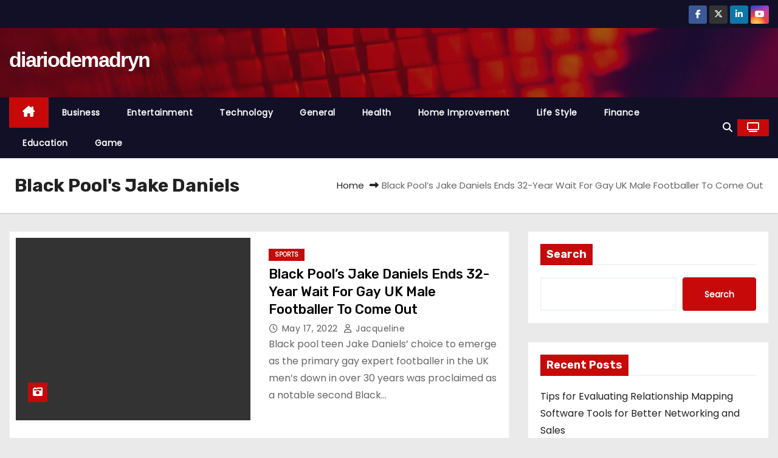

--- FILE ---
content_type: text/html; charset=UTF-8
request_url: https://diariodemadryn.com/tag/black-pools-jake-daniels/
body_size: 13314
content:
<!DOCTYPE html>
<html lang="en-US">
<head>
<meta charset="UTF-8">
<meta name="viewport" content="width=device-width, initial-scale=1">
<link rel="profile" href="http://gmpg.org/xfn/11">
<title>Black Pool&#039;s Jake Daniels &#8211; diariodemadryn</title>
<meta name='robots' content='max-image-preview:large' />
<link rel='dns-prefetch' href='//fonts.googleapis.com' />
<link rel="alternate" type="application/rss+xml" title="diariodemadryn &raquo; Feed" href="https://diariodemadryn.com/feed/" />
<link rel="alternate" type="application/rss+xml" title="diariodemadryn &raquo; Black Pool&#039;s Jake Daniels Tag Feed" href="https://diariodemadryn.com/tag/black-pools-jake-daniels/feed/" />
<script type="text/javascript">
/* <![CDATA[ */
window._wpemojiSettings = {"baseUrl":"https:\/\/s.w.org\/images\/core\/emoji\/15.0.3\/72x72\/","ext":".png","svgUrl":"https:\/\/s.w.org\/images\/core\/emoji\/15.0.3\/svg\/","svgExt":".svg","source":{"concatemoji":"https:\/\/diariodemadryn.com\/wp-includes\/js\/wp-emoji-release.min.js?ver=6.6.4"}};
/*! This file is auto-generated */
!function(i,n){var o,s,e;function c(e){try{var t={supportTests:e,timestamp:(new Date).valueOf()};sessionStorage.setItem(o,JSON.stringify(t))}catch(e){}}function p(e,t,n){e.clearRect(0,0,e.canvas.width,e.canvas.height),e.fillText(t,0,0);var t=new Uint32Array(e.getImageData(0,0,e.canvas.width,e.canvas.height).data),r=(e.clearRect(0,0,e.canvas.width,e.canvas.height),e.fillText(n,0,0),new Uint32Array(e.getImageData(0,0,e.canvas.width,e.canvas.height).data));return t.every(function(e,t){return e===r[t]})}function u(e,t,n){switch(t){case"flag":return n(e,"\ud83c\udff3\ufe0f\u200d\u26a7\ufe0f","\ud83c\udff3\ufe0f\u200b\u26a7\ufe0f")?!1:!n(e,"\ud83c\uddfa\ud83c\uddf3","\ud83c\uddfa\u200b\ud83c\uddf3")&&!n(e,"\ud83c\udff4\udb40\udc67\udb40\udc62\udb40\udc65\udb40\udc6e\udb40\udc67\udb40\udc7f","\ud83c\udff4\u200b\udb40\udc67\u200b\udb40\udc62\u200b\udb40\udc65\u200b\udb40\udc6e\u200b\udb40\udc67\u200b\udb40\udc7f");case"emoji":return!n(e,"\ud83d\udc26\u200d\u2b1b","\ud83d\udc26\u200b\u2b1b")}return!1}function f(e,t,n){var r="undefined"!=typeof WorkerGlobalScope&&self instanceof WorkerGlobalScope?new OffscreenCanvas(300,150):i.createElement("canvas"),a=r.getContext("2d",{willReadFrequently:!0}),o=(a.textBaseline="top",a.font="600 32px Arial",{});return e.forEach(function(e){o[e]=t(a,e,n)}),o}function t(e){var t=i.createElement("script");t.src=e,t.defer=!0,i.head.appendChild(t)}"undefined"!=typeof Promise&&(o="wpEmojiSettingsSupports",s=["flag","emoji"],n.supports={everything:!0,everythingExceptFlag:!0},e=new Promise(function(e){i.addEventListener("DOMContentLoaded",e,{once:!0})}),new Promise(function(t){var n=function(){try{var e=JSON.parse(sessionStorage.getItem(o));if("object"==typeof e&&"number"==typeof e.timestamp&&(new Date).valueOf()<e.timestamp+604800&&"object"==typeof e.supportTests)return e.supportTests}catch(e){}return null}();if(!n){if("undefined"!=typeof Worker&&"undefined"!=typeof OffscreenCanvas&&"undefined"!=typeof URL&&URL.createObjectURL&&"undefined"!=typeof Blob)try{var e="postMessage("+f.toString()+"("+[JSON.stringify(s),u.toString(),p.toString()].join(",")+"));",r=new Blob([e],{type:"text/javascript"}),a=new Worker(URL.createObjectURL(r),{name:"wpTestEmojiSupports"});return void(a.onmessage=function(e){c(n=e.data),a.terminate(),t(n)})}catch(e){}c(n=f(s,u,p))}t(n)}).then(function(e){for(var t in e)n.supports[t]=e[t],n.supports.everything=n.supports.everything&&n.supports[t],"flag"!==t&&(n.supports.everythingExceptFlag=n.supports.everythingExceptFlag&&n.supports[t]);n.supports.everythingExceptFlag=n.supports.everythingExceptFlag&&!n.supports.flag,n.DOMReady=!1,n.readyCallback=function(){n.DOMReady=!0}}).then(function(){return e}).then(function(){var e;n.supports.everything||(n.readyCallback(),(e=n.source||{}).concatemoji?t(e.concatemoji):e.wpemoji&&e.twemoji&&(t(e.twemoji),t(e.wpemoji)))}))}((window,document),window._wpemojiSettings);
/* ]]> */
</script>

<style id='wp-emoji-styles-inline-css' type='text/css'>

	img.wp-smiley, img.emoji {
		display: inline !important;
		border: none !important;
		box-shadow: none !important;
		height: 1em !important;
		width: 1em !important;
		margin: 0 0.07em !important;
		vertical-align: -0.1em !important;
		background: none !important;
		padding: 0 !important;
	}
</style>
<link rel='stylesheet' id='wp-block-library-css' href='https://diariodemadryn.com/wp-includes/css/dist/block-library/style.min.css?ver=6.6.4' type='text/css' media='all' />
<style id='classic-theme-styles-inline-css' type='text/css'>
/*! This file is auto-generated */
.wp-block-button__link{color:#fff;background-color:#32373c;border-radius:9999px;box-shadow:none;text-decoration:none;padding:calc(.667em + 2px) calc(1.333em + 2px);font-size:1.125em}.wp-block-file__button{background:#32373c;color:#fff;text-decoration:none}
</style>
<style id='global-styles-inline-css' type='text/css'>
:root{--wp--preset--aspect-ratio--square: 1;--wp--preset--aspect-ratio--4-3: 4/3;--wp--preset--aspect-ratio--3-4: 3/4;--wp--preset--aspect-ratio--3-2: 3/2;--wp--preset--aspect-ratio--2-3: 2/3;--wp--preset--aspect-ratio--16-9: 16/9;--wp--preset--aspect-ratio--9-16: 9/16;--wp--preset--color--black: #000000;--wp--preset--color--cyan-bluish-gray: #abb8c3;--wp--preset--color--white: #ffffff;--wp--preset--color--pale-pink: #f78da7;--wp--preset--color--vivid-red: #cf2e2e;--wp--preset--color--luminous-vivid-orange: #ff6900;--wp--preset--color--luminous-vivid-amber: #fcb900;--wp--preset--color--light-green-cyan: #7bdcb5;--wp--preset--color--vivid-green-cyan: #00d084;--wp--preset--color--pale-cyan-blue: #8ed1fc;--wp--preset--color--vivid-cyan-blue: #0693e3;--wp--preset--color--vivid-purple: #9b51e0;--wp--preset--gradient--vivid-cyan-blue-to-vivid-purple: linear-gradient(135deg,rgba(6,147,227,1) 0%,rgb(155,81,224) 100%);--wp--preset--gradient--light-green-cyan-to-vivid-green-cyan: linear-gradient(135deg,rgb(122,220,180) 0%,rgb(0,208,130) 100%);--wp--preset--gradient--luminous-vivid-amber-to-luminous-vivid-orange: linear-gradient(135deg,rgba(252,185,0,1) 0%,rgba(255,105,0,1) 100%);--wp--preset--gradient--luminous-vivid-orange-to-vivid-red: linear-gradient(135deg,rgba(255,105,0,1) 0%,rgb(207,46,46) 100%);--wp--preset--gradient--very-light-gray-to-cyan-bluish-gray: linear-gradient(135deg,rgb(238,238,238) 0%,rgb(169,184,195) 100%);--wp--preset--gradient--cool-to-warm-spectrum: linear-gradient(135deg,rgb(74,234,220) 0%,rgb(151,120,209) 20%,rgb(207,42,186) 40%,rgb(238,44,130) 60%,rgb(251,105,98) 80%,rgb(254,248,76) 100%);--wp--preset--gradient--blush-light-purple: linear-gradient(135deg,rgb(255,206,236) 0%,rgb(152,150,240) 100%);--wp--preset--gradient--blush-bordeaux: linear-gradient(135deg,rgb(254,205,165) 0%,rgb(254,45,45) 50%,rgb(107,0,62) 100%);--wp--preset--gradient--luminous-dusk: linear-gradient(135deg,rgb(255,203,112) 0%,rgb(199,81,192) 50%,rgb(65,88,208) 100%);--wp--preset--gradient--pale-ocean: linear-gradient(135deg,rgb(255,245,203) 0%,rgb(182,227,212) 50%,rgb(51,167,181) 100%);--wp--preset--gradient--electric-grass: linear-gradient(135deg,rgb(202,248,128) 0%,rgb(113,206,126) 100%);--wp--preset--gradient--midnight: linear-gradient(135deg,rgb(2,3,129) 0%,rgb(40,116,252) 100%);--wp--preset--font-size--small: 13px;--wp--preset--font-size--medium: 20px;--wp--preset--font-size--large: 36px;--wp--preset--font-size--x-large: 42px;--wp--preset--spacing--20: 0.44rem;--wp--preset--spacing--30: 0.67rem;--wp--preset--spacing--40: 1rem;--wp--preset--spacing--50: 1.5rem;--wp--preset--spacing--60: 2.25rem;--wp--preset--spacing--70: 3.38rem;--wp--preset--spacing--80: 5.06rem;--wp--preset--shadow--natural: 6px 6px 9px rgba(0, 0, 0, 0.2);--wp--preset--shadow--deep: 12px 12px 50px rgba(0, 0, 0, 0.4);--wp--preset--shadow--sharp: 6px 6px 0px rgba(0, 0, 0, 0.2);--wp--preset--shadow--outlined: 6px 6px 0px -3px rgba(255, 255, 255, 1), 6px 6px rgba(0, 0, 0, 1);--wp--preset--shadow--crisp: 6px 6px 0px rgba(0, 0, 0, 1);}:where(.is-layout-flex){gap: 0.5em;}:where(.is-layout-grid){gap: 0.5em;}body .is-layout-flex{display: flex;}.is-layout-flex{flex-wrap: wrap;align-items: center;}.is-layout-flex > :is(*, div){margin: 0;}body .is-layout-grid{display: grid;}.is-layout-grid > :is(*, div){margin: 0;}:where(.wp-block-columns.is-layout-flex){gap: 2em;}:where(.wp-block-columns.is-layout-grid){gap: 2em;}:where(.wp-block-post-template.is-layout-flex){gap: 1.25em;}:where(.wp-block-post-template.is-layout-grid){gap: 1.25em;}.has-black-color{color: var(--wp--preset--color--black) !important;}.has-cyan-bluish-gray-color{color: var(--wp--preset--color--cyan-bluish-gray) !important;}.has-white-color{color: var(--wp--preset--color--white) !important;}.has-pale-pink-color{color: var(--wp--preset--color--pale-pink) !important;}.has-vivid-red-color{color: var(--wp--preset--color--vivid-red) !important;}.has-luminous-vivid-orange-color{color: var(--wp--preset--color--luminous-vivid-orange) !important;}.has-luminous-vivid-amber-color{color: var(--wp--preset--color--luminous-vivid-amber) !important;}.has-light-green-cyan-color{color: var(--wp--preset--color--light-green-cyan) !important;}.has-vivid-green-cyan-color{color: var(--wp--preset--color--vivid-green-cyan) !important;}.has-pale-cyan-blue-color{color: var(--wp--preset--color--pale-cyan-blue) !important;}.has-vivid-cyan-blue-color{color: var(--wp--preset--color--vivid-cyan-blue) !important;}.has-vivid-purple-color{color: var(--wp--preset--color--vivid-purple) !important;}.has-black-background-color{background-color: var(--wp--preset--color--black) !important;}.has-cyan-bluish-gray-background-color{background-color: var(--wp--preset--color--cyan-bluish-gray) !important;}.has-white-background-color{background-color: var(--wp--preset--color--white) !important;}.has-pale-pink-background-color{background-color: var(--wp--preset--color--pale-pink) !important;}.has-vivid-red-background-color{background-color: var(--wp--preset--color--vivid-red) !important;}.has-luminous-vivid-orange-background-color{background-color: var(--wp--preset--color--luminous-vivid-orange) !important;}.has-luminous-vivid-amber-background-color{background-color: var(--wp--preset--color--luminous-vivid-amber) !important;}.has-light-green-cyan-background-color{background-color: var(--wp--preset--color--light-green-cyan) !important;}.has-vivid-green-cyan-background-color{background-color: var(--wp--preset--color--vivid-green-cyan) !important;}.has-pale-cyan-blue-background-color{background-color: var(--wp--preset--color--pale-cyan-blue) !important;}.has-vivid-cyan-blue-background-color{background-color: var(--wp--preset--color--vivid-cyan-blue) !important;}.has-vivid-purple-background-color{background-color: var(--wp--preset--color--vivid-purple) !important;}.has-black-border-color{border-color: var(--wp--preset--color--black) !important;}.has-cyan-bluish-gray-border-color{border-color: var(--wp--preset--color--cyan-bluish-gray) !important;}.has-white-border-color{border-color: var(--wp--preset--color--white) !important;}.has-pale-pink-border-color{border-color: var(--wp--preset--color--pale-pink) !important;}.has-vivid-red-border-color{border-color: var(--wp--preset--color--vivid-red) !important;}.has-luminous-vivid-orange-border-color{border-color: var(--wp--preset--color--luminous-vivid-orange) !important;}.has-luminous-vivid-amber-border-color{border-color: var(--wp--preset--color--luminous-vivid-amber) !important;}.has-light-green-cyan-border-color{border-color: var(--wp--preset--color--light-green-cyan) !important;}.has-vivid-green-cyan-border-color{border-color: var(--wp--preset--color--vivid-green-cyan) !important;}.has-pale-cyan-blue-border-color{border-color: var(--wp--preset--color--pale-cyan-blue) !important;}.has-vivid-cyan-blue-border-color{border-color: var(--wp--preset--color--vivid-cyan-blue) !important;}.has-vivid-purple-border-color{border-color: var(--wp--preset--color--vivid-purple) !important;}.has-vivid-cyan-blue-to-vivid-purple-gradient-background{background: var(--wp--preset--gradient--vivid-cyan-blue-to-vivid-purple) !important;}.has-light-green-cyan-to-vivid-green-cyan-gradient-background{background: var(--wp--preset--gradient--light-green-cyan-to-vivid-green-cyan) !important;}.has-luminous-vivid-amber-to-luminous-vivid-orange-gradient-background{background: var(--wp--preset--gradient--luminous-vivid-amber-to-luminous-vivid-orange) !important;}.has-luminous-vivid-orange-to-vivid-red-gradient-background{background: var(--wp--preset--gradient--luminous-vivid-orange-to-vivid-red) !important;}.has-very-light-gray-to-cyan-bluish-gray-gradient-background{background: var(--wp--preset--gradient--very-light-gray-to-cyan-bluish-gray) !important;}.has-cool-to-warm-spectrum-gradient-background{background: var(--wp--preset--gradient--cool-to-warm-spectrum) !important;}.has-blush-light-purple-gradient-background{background: var(--wp--preset--gradient--blush-light-purple) !important;}.has-blush-bordeaux-gradient-background{background: var(--wp--preset--gradient--blush-bordeaux) !important;}.has-luminous-dusk-gradient-background{background: var(--wp--preset--gradient--luminous-dusk) !important;}.has-pale-ocean-gradient-background{background: var(--wp--preset--gradient--pale-ocean) !important;}.has-electric-grass-gradient-background{background: var(--wp--preset--gradient--electric-grass) !important;}.has-midnight-gradient-background{background: var(--wp--preset--gradient--midnight) !important;}.has-small-font-size{font-size: var(--wp--preset--font-size--small) !important;}.has-medium-font-size{font-size: var(--wp--preset--font-size--medium) !important;}.has-large-font-size{font-size: var(--wp--preset--font-size--large) !important;}.has-x-large-font-size{font-size: var(--wp--preset--font-size--x-large) !important;}
:where(.wp-block-post-template.is-layout-flex){gap: 1.25em;}:where(.wp-block-post-template.is-layout-grid){gap: 1.25em;}
:where(.wp-block-columns.is-layout-flex){gap: 2em;}:where(.wp-block-columns.is-layout-grid){gap: 2em;}
:root :where(.wp-block-pullquote){font-size: 1.5em;line-height: 1.6;}
</style>
<link rel='stylesheet' id='newses-fonts-css' href='//fonts.googleapis.com/css?family=Rubik%3A400%2C500%2C700%7CPoppins%3A400%26display%3Dswap&#038;subset=latin%2Clatin-ext' type='text/css' media='all' />
<link rel='stylesheet' id='bootstrap-css' href='https://diariodemadryn.com/wp-content/themes/newses/css/bootstrap.css?ver=6.6.4' type='text/css' media='all' />
<link rel='stylesheet' id='newses-style-css' href='https://diariodemadryn.com/wp-content/themes/newses/style.css?ver=6.6.4' type='text/css' media='all' />
<link rel='stylesheet' id='newses-default-css' href='https://diariodemadryn.com/wp-content/themes/newses/css/colors/default.css?ver=6.6.4' type='text/css' media='all' />
<link rel='stylesheet' id='all-font-awesome-css' href='https://diariodemadryn.com/wp-content/themes/newses/css/font-awesome.css?ver=6.6.4' type='text/css' media='all' />
<link rel='stylesheet' id='smartmenus-css' href='https://diariodemadryn.com/wp-content/themes/newses/css/jquery.smartmenus.bootstrap.css?ver=6.6.4' type='text/css' media='all' />
<link rel='stylesheet' id='newses-swiper.min-css' href='https://diariodemadryn.com/wp-content/themes/newses/css/swiper.min.css?ver=6.6.4' type='text/css' media='all' />
<script type="text/javascript" src="https://diariodemadryn.com/wp-includes/js/jquery/jquery.min.js?ver=3.7.1" id="jquery-core-js"></script>
<script type="text/javascript" src="https://diariodemadryn.com/wp-includes/js/jquery/jquery-migrate.min.js?ver=3.4.1" id="jquery-migrate-js"></script>
<script type="text/javascript" src="https://diariodemadryn.com/wp-content/themes/newses/js/navigation.js?ver=6.6.4" id="newses-navigation-js"></script>
<script type="text/javascript" src="https://diariodemadryn.com/wp-content/themes/newses/js/bootstrap.js?ver=6.6.4" id="bootstrap-js"></script>
<script type="text/javascript" src="https://diariodemadryn.com/wp-content/themes/newses/js/jquery.marquee.js?ver=6.6.4" id="newses-marquee-js-js"></script>
<script type="text/javascript" src="https://diariodemadryn.com/wp-content/themes/newses/js/swiper.min.js?ver=6.6.4" id="newses-swiper.min.js-js"></script>
<script type="text/javascript" src="https://diariodemadryn.com/wp-content/themes/newses/js/jquery.smartmenus.js?ver=6.6.4" id="smartmenus-js-js"></script>
<script type="text/javascript" src="https://diariodemadryn.com/wp-content/themes/newses/js/bootstrap-smartmenus.js?ver=6.6.4" id="bootstrap-smartmenus-js-js"></script>
<link rel="https://api.w.org/" href="https://diariodemadryn.com/wp-json/" /><link rel="alternate" title="JSON" type="application/json" href="https://diariodemadryn.com/wp-json/wp/v2/tags/736" /><link rel="EditURI" type="application/rsd+xml" title="RSD" href="https://diariodemadryn.com/xmlrpc.php?rsd" />
<meta name="generator" content="WordPress 6.6.4" />
        <style type="text/css">
            

            body .mg-headwidget .site-branding-text a,
            .site-header .site-branding .site-title a:visited,
            .site-header .site-branding .site-title a:hover,
            body .mg-headwidget .site-branding-text .site-description {
                color: #fff;
            }
            
            .site-branding-text .site-title a {
                font-size: px;
            }

            @media only screen and (max-width: 640px) {
                .site-branding-text .site-title a {
                    font-size: 40px;

                }
            }

            @media only screen and (max-width: 375px) {
                .site-branding-text .site-title a {
                    font-size: 32px;

                }
            }

            
            


        </style>
        	<meta name="google-site-verification" content="9VStIbVJQ-NUsytdpMVlSQinJZvjZLSt3IMsWR39uns" />
</head>
<body class="archive tag tag-black-pools-jake-daniels tag-736 wp-embed-responsive wide" >
<div id="page" class="site">
<a class="skip-link screen-reader-text" href="#content">
Skip to content</a>
    <!--wrapper-->
    <div class="wrapper" id="custom-background-css">
        <header class="mg-headwidget">
            <!--==================== TOP BAR ====================-->
            <div class="mg-head-detail d-none d-md-block">
    <div class="container">
        <div class="row align-items-center">
            <div class="col-md-6 col-xs-12 col-sm-6">
                <ul class="info-left">
                                    </ul>
            </div>
            <div class="col-md-6 col-xs-12">
                <ul class="mg-social info-right">
                            <li>
                <a  target="_blank" href="https://www.facebook.com/">
                    <span class="icon-soci facebook"><i class="fa-brands fa-facebook-f"></i></span>
                </a>
            </li>
                    <li>
                <a target="_blank" href="https://twitter.com/">
                    <span class="icon-soci x-twitter"><i class="fa-brands fa-x-twitter"></i></span>
                </a>
            </li>
                    <li>
                <a target="_blank"  href="https://www.linkedin.com/in/gaurav--chauhan/">
                    <span class="icon-soci linkedin"><i class="fa-brands fa-linkedin-in"></i></span>
                </a>
            </li>
                    <li>
                <a target="_blank"  href="https://www.instagram.com/">
                    <span class="icon-soci instagram"><i class="fa-brands fa-youtube"></i></span>
                </a>
            </li>
                        </ul>
            </div>
        </div>
    </div>
</div>
            <div class="clearfix"></div>
                        <div class="mg-nav-widget-area-back" style='background-image: url("https://diariodemadryn.com/wp-content/themes/newses/images/head-back.jpg" );'>
                        <div class="overlay">
              <div class="inner"  style="background-color:rgba(18,16,38,0.4);" >
                <div class="container">
                    <div class="mg-nav-widget-area">
                        <div class="row align-items-center  ">
                            <div class="col-md-4 text-center-xs ">
                                <div class="site-logo">
                                                                    </div>
                                <div class="site-branding-text ">
                                                                        <p class="site-title"> <a href="https://diariodemadryn.com/" rel="home">diariodemadryn</a></p>
                                                                        <p class="site-description"></p>
                                </div>   
                            </div>
                           
            <div class="col-md-8 text-center-xs">
                                <!--== Top Tags ==-->
                  <div class="mg-tpt-tag-area">
                                 
                  </div>
                <!-- Trending line END -->
                  
            </div>
                                </div>
                    </div>
                </div>
                </div>
              </div>
          </div>
            <div class="mg-menu-full">
                <nav class="navbar navbar-expand-lg navbar-wp">
                    <div class="container">
                        <!-- Right nav -->
                    <div class="m-header align-items-center">
                        <a class="mobilehomebtn" href="https://diariodemadryn.com"><span class="fa-solid fa-house-chimney"></span></a>
                        <!-- navbar-toggle -->
                        <button class="navbar-toggler collapsed ml-auto" type="button" data-toggle="collapse" data-target="#navbar-wp" aria-controls="navbarSupportedContent" aria-expanded="false" aria-label="Toggle navigation">
                          <!-- <span class="my-1 mx-2 close"></span>
                          <span class="navbar-toggler-icon"></span> -->
                          <div class="burger">
                            <span class="burger-line"></span>
                            <span class="burger-line"></span>
                            <span class="burger-line"></span>
                          </div>
                        </button>
                        <!-- /navbar-toggle -->
                                    <div class="dropdown show mg-search-box">
                <a class="dropdown-toggle msearch ml-auto" href="#" role="button" id="dropdownMenuLink" data-toggle="dropdown" aria-haspopup="true" aria-expanded="false">
                    <i class="fa-solid fa-magnifying-glass"></i>
                </a>
                <div class="dropdown-menu searchinner" aria-labelledby="dropdownMenuLink">
                    <form role="search" method="get" id="searchform" action="https://diariodemadryn.com/">
  <div class="input-group">
    <input type="search" class="form-control" placeholder="Search" value="" name="s" />
    <span class="input-group-btn btn-default">
    <button type="submit" class="btn"> <i class="fa-solid fa-magnifying-glass"></i> </button>
    </span> </div>
</form>                </div>
            </div>
                  <a href="#" target="_blank" class="btn-theme px-3 ml-2">
            <i class="fa-solid fa-tv"></i>
        </a>
                            </div>
                    <!-- /Right nav -->
                    <!-- Navigation -->
                    <div class="collapse navbar-collapse" id="navbar-wp"> 
                      <ul id="menu-menu-1" class="nav navbar-nav mr-auto"><li class="active home"><a class="nav-link homebtn" title="Home" href="https://diariodemadryn.com"><span class='fa-solid fa-house-chimney'></span></a></li><li id="menu-item-2468" class="menu-item menu-item-type-taxonomy menu-item-object-category menu-item-2468"><a class="nav-link" title="Business" href="https://diariodemadryn.com/category/business/">Business</a></li>
<li id="menu-item-2469" class="menu-item menu-item-type-taxonomy menu-item-object-category menu-item-2469"><a class="nav-link" title="Entertainment" href="https://diariodemadryn.com/category/entertainment/">Entertainment</a></li>
<li id="menu-item-2470" class="menu-item menu-item-type-taxonomy menu-item-object-category menu-item-2470"><a class="nav-link" title="Technology" href="https://diariodemadryn.com/category/technology/">Technology</a></li>
<li id="menu-item-2471" class="menu-item menu-item-type-taxonomy menu-item-object-category menu-item-2471"><a class="nav-link" title="General" href="https://diariodemadryn.com/category/general/">General</a></li>
<li id="menu-item-2472" class="menu-item menu-item-type-taxonomy menu-item-object-category menu-item-2472"><a class="nav-link" title="Health" href="https://diariodemadryn.com/category/health/">Health</a></li>
<li id="menu-item-2473" class="menu-item menu-item-type-taxonomy menu-item-object-category menu-item-2473"><a class="nav-link" title="Home Improvement" href="https://diariodemadryn.com/category/home-improvement/">Home Improvement</a></li>
<li id="menu-item-2474" class="menu-item menu-item-type-taxonomy menu-item-object-category menu-item-2474"><a class="nav-link" title="Life Style" href="https://diariodemadryn.com/category/lifestyle/">Life Style</a></li>
<li id="menu-item-2475" class="menu-item menu-item-type-taxonomy menu-item-object-category menu-item-2475"><a class="nav-link" title="Finance" href="https://diariodemadryn.com/category/finance/">Finance</a></li>
<li id="menu-item-2476" class="menu-item menu-item-type-taxonomy menu-item-object-category menu-item-2476"><a class="nav-link" title="Education" href="https://diariodemadryn.com/category/education/">Education</a></li>
<li id="menu-item-2477" class="menu-item menu-item-type-taxonomy menu-item-object-category menu-item-2477"><a class="nav-link" title="Game" href="https://diariodemadryn.com/category/game/">Game</a></li>
</ul>                    </div>   
                    <!--/ Navigation -->
                    <!-- Right nav -->
                    <div class="desk-header pl-3 ml-auto my-2 my-lg-0 position-relative align-items-center">
                                  <div class="dropdown show mg-search-box">
                <a class="dropdown-toggle msearch ml-auto" href="#" role="button" id="dropdownMenuLink" data-toggle="dropdown" aria-haspopup="true" aria-expanded="false">
                    <i class="fa-solid fa-magnifying-glass"></i>
                </a>
                <div class="dropdown-menu searchinner" aria-labelledby="dropdownMenuLink">
                    <form role="search" method="get" id="searchform" action="https://diariodemadryn.com/">
  <div class="input-group">
    <input type="search" class="form-control" placeholder="Search" value="" name="s" />
    <span class="input-group-btn btn-default">
    <button type="submit" class="btn"> <i class="fa-solid fa-magnifying-glass"></i> </button>
    </span> </div>
</form>                </div>
            </div>
                  <a href="#" target="_blank" class="btn-theme px-3 ml-2">
            <i class="fa-solid fa-tv"></i>
        </a>
                            </div>
                    <!-- /Right nav --> 
                  </div>
                </nav>
            </div>
        </header>
        <div class="clearfix"></div>
        <!--== /Top Tags ==-->
                        <!--== Home Slider ==-->
                <!--==/ Home Slider ==-->
        <!--==================== Newses breadcrumb section ====================-->
<div class="clearfix"></div>
 <div class="mg-breadcrumb-section">
    <!--overlay--> 
    <div class="overlay">
      <!--container--> 
      <div class="container">
        <!--row--> 
        <div class="row align-items-center justify-content-between px-4">
          <!--col-md-12--> 
            <!--mg-breadcrumb-title-->
          <div class="mg-breadcrumb-title">
            <h1>Black Pool&#039;s Jake Daniels</h1>          </div>
            <!--/mg-breadcrumb-title--> 
            <!--mg-page-breadcrumb--> 
            <ul class="mg-page-breadcrumb">
              <li><a href="https://diariodemadryn.com">Home</a></li>
              <li class="active">Black Pool&#8217;s Jake Daniels Ends 32-Year Wait For Gay UK Male Footballer To Come Out</li>
            </ul>
            <!--/mg-page-breadcrumb-->
        </div>
        <!--/row--> 
      </div>
      <!--/container--> 
    </div>
    <!--/overlay--> 
  </div>
<div class="clearfix"></div>

<!--container-->
<div id="content" class="container archive-class">
    <!--row-->
    <div class="row">
                            <div class="col-md-8">
                <div id="post-2118" class="post-2118 post type-post status-publish format-standard hentry category-sports tag-black-pools-jake-daniels tag-uk-male-footballer">
    <!-- mg-posts-sec mg-posts-modul-6 -->
    <div class="mg-posts-sec mg-posts-modul-6  wd-back">
        <!-- mg-posts-sec-inner -->
        <div class="mg-posts-sec-inner row">
                        <div class="d-md-flex mg-posts-sec-post mb-4 w-100">
                <div class="col-12 col-md-6">
                                        <div class="mg-blog-thumb back-img md" style="background-image: url('');">
                        <span class="post-form"><i class="fa-solid fa-camera-retro"></i></span>                        <a href="https://diariodemadryn.com/black-pools-jake-daniels-ends-32-year-wait-for-gay-uk-male-footballer-to-come-out/" class="link-div"></a>
                    </div> 
                </div>
                <div class="mg-sec-top-post col">
                    <div class="mg-blog-category"><a class="newses-categories category-color-1" href="https://diariodemadryn.com/category/sports/"> 
                                 Sports
                             </a></div> 
                    <h4 class="title"><a href="https://diariodemadryn.com/black-pools-jake-daniels-ends-32-year-wait-for-gay-uk-male-footballer-to-come-out/">Black Pool&#8217;s Jake Daniels Ends 32-Year Wait For Gay UK Male Footballer To Come Out</a></h4>
                        <div class="mg-blog-meta">
            <span class="mg-blog-date"><i class="fa-regular fa-clock"></i>
            <a href="https://diariodemadryn.com/2022/05/">
                May 17, 2022            </a>
        </span>
            <a class="auth" href="https://diariodemadryn.com/author/jacqueline/">
            <i class="fa-regular fa-user"></i> 
            jacqueline        </a>
    </div>                    <div class="mg-content overflow-hidden">
                    <p>Black pool teen Jake Daniels&#8217; choice to emerge as the primary gay expert footballer in the UK men&#8217;s down in over 30 years was proclaimed as a notable second Black&hellip;</p>
                    </div>
                </div>
            </div>
                            <div class="col-md-12 text-center d-flex justify-content-center">
                 
            </div>

        </div>
        <!-- // mg-posts-sec-inner -->
    </div>
    <!-- // mg-posts-sec block_6 -->
</div>
<!--col-md-12-->            </div>
                            <aside class="col-md-4">
                <div id="sidebar-right" class="mg-sidebar">
	<div id="block-2" class="mg-widget widget_block widget_search"><form role="search" method="get" action="https://diariodemadryn.com/" class="wp-block-search__button-outside wp-block-search__text-button wp-block-search"    ><label class="wp-block-search__label" for="wp-block-search__input-1" >Search</label><div class="wp-block-search__inside-wrapper " ><input class="wp-block-search__input" id="wp-block-search__input-1" placeholder="" value="" type="search" name="s" required /><button aria-label="Search" class="wp-block-search__button wp-element-button" type="submit" >Search</button></div></form></div><div id="block-3" class="mg-widget widget_block"><div class="wp-block-group"><div class="wp-block-group__inner-container is-layout-flow wp-block-group-is-layout-flow"><h2 class="wp-block-heading">Recent Posts</h2><ul class="wp-block-latest-posts__list wp-block-latest-posts"><li><a class="wp-block-latest-posts__post-title" href="https://diariodemadryn.com/tips-for-evaluating-relationship-mapping-software-tools-for-better-networking-and-sales/">Tips for Evaluating Relationship Mapping Software Tools for Better Networking and Sales</a></li>
<li><a class="wp-block-latest-posts__post-title" href="https://diariodemadryn.com/why-google-is-targeting-fake-loan-apps-and-how-to-protect-yourself/">Why Google is Targeting Fake Loan Apps—And How to Protect Yourself</a></li>
<li><a class="wp-block-latest-posts__post-title" href="https://diariodemadryn.com/your-guide-to-technology-transforming-communication-across-borders/">Your Guide to Technology Transforming Communication Across Borders</a></li>
<li><a class="wp-block-latest-posts__post-title" href="https://diariodemadryn.com/should-you-pick-fantasy-players-from-both-teams-pros-and-cons/">Should You Pick Fantasy Players From Both Teams? Pros and Cons</a></li>
<li><a class="wp-block-latest-posts__post-title" href="https://diariodemadryn.com/punjab-day-a-hub-for-news-trends-and-insights/">Punjab Day: A Hub for News, Trends, and Insights</a></li>
</ul></div></div></div><div id="block-6" class="mg-widget widget_block"><div class="wp-block-group"><div class="wp-block-group__inner-container is-layout-flow wp-block-group-is-layout-flow"><h2 class="wp-block-heading">Categories</h2><ul class="wp-block-categories-list wp-block-categories">	<li class="cat-item cat-item-397"><a href="https://diariodemadryn.com/category/animal/">Animal</a>
</li>
	<li class="cat-item cat-item-780"><a href="https://diariodemadryn.com/category/art-cultre/">Art &amp; Cultre</a>
</li>
	<li class="cat-item cat-item-4"><a href="https://diariodemadryn.com/category/auto/">Auto</a>
</li>
	<li class="cat-item cat-item-20"><a href="https://diariodemadryn.com/category/beauty/">Beauty</a>
</li>
	<li class="cat-item cat-item-21"><a href="https://diariodemadryn.com/category/business/">Business</a>
</li>
	<li class="cat-item cat-item-328"><a href="https://diariodemadryn.com/category/career/">Career</a>
</li>
	<li class="cat-item cat-item-324"><a href="https://diariodemadryn.com/category/digital-marketing/">Digital Marketing</a>
</li>
	<li class="cat-item cat-item-9"><a href="https://diariodemadryn.com/category/education/">Education</a>
</li>
	<li class="cat-item cat-item-94"><a href="https://diariodemadryn.com/category/entertainment/">Entertainment</a>
</li>
	<li class="cat-item cat-item-54"><a href="https://diariodemadryn.com/category/fashion/">Fashion</a>
</li>
	<li class="cat-item cat-item-108"><a href="https://diariodemadryn.com/category/finance/">Finance</a>
</li>
	<li class="cat-item cat-item-91"><a href="https://diariodemadryn.com/category/gadget/">Gadget</a>
</li>
	<li class="cat-item cat-item-77"><a href="https://diariodemadryn.com/category/game/">Game</a>
</li>
	<li class="cat-item cat-item-25"><a href="https://diariodemadryn.com/category/general/">General</a>
</li>
	<li class="cat-item cat-item-3"><a href="https://diariodemadryn.com/category/health/">Health</a>
</li>
	<li class="cat-item cat-item-29"><a href="https://diariodemadryn.com/category/home-improvement/">Home Improvement</a>
</li>
	<li class="cat-item cat-item-340"><a href="https://diariodemadryn.com/category/law/">Law</a>
</li>
	<li class="cat-item cat-item-10"><a href="https://diariodemadryn.com/category/lifestyle/">Life Style</a>
</li>
	<li class="cat-item cat-item-681"><a href="https://diariodemadryn.com/category/more/">More</a>
</li>
	<li class="cat-item cat-item-115"><a href="https://diariodemadryn.com/category/real-estate/">Real Estate</a>
</li>
	<li class="cat-item cat-item-46"><a href="https://diariodemadryn.com/category/relationship/">Relationship</a>
</li>
	<li class="cat-item cat-item-325"><a href="https://diariodemadryn.com/category/seo/">SEO</a>
</li>
	<li class="cat-item cat-item-557"><a href="https://diariodemadryn.com/category/shopping/">Shopping</a>
</li>
	<li class="cat-item cat-item-36"><a href="https://diariodemadryn.com/category/software/">Software</a>
</li>
	<li class="cat-item cat-item-128"><a href="https://diariodemadryn.com/category/sports/">Sports</a>
</li>
	<li class="cat-item cat-item-7"><a href="https://diariodemadryn.com/category/technology/">Technology</a>
</li>
	<li class="cat-item cat-item-16"><a href="https://diariodemadryn.com/category/travel/">Travel</a>
</li>
	<li class="cat-item cat-item-1"><a href="https://diariodemadryn.com/category/uncategorized/">Uncategorized</a>
</li>
</ul></div></div></div></div>
            </aside>
            </div>
    <!--/row-->
</div>
<!--/container-->
  <div class="container mg-posts-sec-inner mg-padding">
        <div class="missed-inner wd-back">
        <div class="small-list-post row">
                        <div class="col-md-12">
                <div class="mg-sec-title st3">
                    <!-- mg-sec-title -->
                    <h4><span class="bg">You missed</span></h4>
                </div>
            </div>
                            <!--col-md-3-->
                <div class="col-lg-3 col-md-6 pulse animated">
                <div class="mg-blog-post-box sm mb-lg-0">
                                      <div class="mg-blog-thumb md back-img" style="background-image: url('https://diariodemadryn.com/wp-content/uploads/2025/12/Top-Down-Network-Map.png');">
                      <a href="https://diariodemadryn.com/tips-for-evaluating-relationship-mapping-software-tools-for-better-networking-and-sales/" class="link-div"></a>
                      <div class="mg-blog-category"><a class="newses-categories category-color-1" href="https://diariodemadryn.com/category/technology/"> 
                                 Technology
                             </a></div><span class="post-form"><i class="fa-solid fa-camera-retro"></i></span>                </div>
                    <article class="small px-0 mt-2">
                      <h4 class="title"> <a href="https://diariodemadryn.com/tips-for-evaluating-relationship-mapping-software-tools-for-better-networking-and-sales/" title="Permalink to: Tips for Evaluating Relationship Mapping Software Tools for Better Networking and Sales"> Tips for Evaluating Relationship Mapping Software Tools for Better Networking and Sales</a> </h4>
                          <div class="mg-blog-meta">
            <span class="mg-blog-date"><i class="fa-regular fa-clock"></i>
            <a href="https://diariodemadryn.com/2025/12/">
                Dec 22, 2025            </a>
        </span>
            <a class="auth" href="https://diariodemadryn.com/author/martin/">
            <i class="fa-regular fa-user"></i> 
            Martin        </a>
    </div>                    </article>
                </div>
            </div>
            <!--/col-md-3-->
                         <!--col-md-3-->
                <div class="col-lg-3 col-md-6 pulse animated">
                <div class="mg-blog-post-box sm mb-lg-0">
                                      <div class="mg-blog-thumb md back-img" style="background-image: url('https://diariodemadryn.com/wp-content/uploads/2025/08/SL-011823-55360-26-scaled.jpg');">
                      <a href="https://diariodemadryn.com/why-google-is-targeting-fake-loan-apps-and-how-to-protect-yourself/" class="link-div"></a>
                      <div class="mg-blog-category"><a class="newses-categories category-color-1" href="https://diariodemadryn.com/category/business/"> 
                                 Business
                             </a></div><span class="post-form"><i class="fa-solid fa-camera-retro"></i></span>                </div>
                    <article class="small px-0 mt-2">
                      <h4 class="title"> <a href="https://diariodemadryn.com/why-google-is-targeting-fake-loan-apps-and-how-to-protect-yourself/" title="Permalink to: Why Google is Targeting Fake Loan Apps—And How to Protect Yourself"> Why Google is Targeting Fake Loan Apps—And How to Protect Yourself</a> </h4>
                          <div class="mg-blog-meta">
            <span class="mg-blog-date"><i class="fa-regular fa-clock"></i>
            <a href="https://diariodemadryn.com/2025/08/">
                Aug 19, 2025            </a>
        </span>
            <a class="auth" href="https://diariodemadryn.com/author/martin/">
            <i class="fa-regular fa-user"></i> 
            Martin        </a>
    </div>                    </article>
                </div>
            </div>
            <!--/col-md-3-->
                         <!--col-md-3-->
                <div class="col-lg-3 col-md-6 pulse animated">
                <div class="mg-blog-post-box sm mb-lg-0">
                                      <div class="mg-blog-thumb md back-img" style="background-image: url('https://diariodemadryn.com/wp-content/uploads/2025/08/1712318927973.png');">
                      <a href="https://diariodemadryn.com/your-guide-to-technology-transforming-communication-across-borders/" class="link-div"></a>
                      <div class="mg-blog-category"><a class="newses-categories category-color-1" href="https://diariodemadryn.com/category/technology/"> 
                                 Technology
                             </a></div><span class="post-form"><i class="fa-solid fa-camera-retro"></i></span>                </div>
                    <article class="small px-0 mt-2">
                      <h4 class="title"> <a href="https://diariodemadryn.com/your-guide-to-technology-transforming-communication-across-borders/" title="Permalink to: Your Guide to Technology Transforming Communication Across Borders"> Your Guide to Technology Transforming Communication Across Borders</a> </h4>
                          <div class="mg-blog-meta">
            <span class="mg-blog-date"><i class="fa-regular fa-clock"></i>
            <a href="https://diariodemadryn.com/2025/08/">
                Aug 4, 2025            </a>
        </span>
            <a class="auth" href="https://diariodemadryn.com/author/martin/">
            <i class="fa-regular fa-user"></i> 
            Martin        </a>
    </div>                    </article>
                </div>
            </div>
            <!--/col-md-3-->
                         <!--col-md-3-->
                <div class="col-lg-3 col-md-6 pulse animated">
                <div class="mg-blog-post-box sm mb-lg-0">
                                      <div class="mg-blog-thumb md back-img" style="background-image: url('https://diariodemadryn.com/wp-content/uploads/2025/07/1-FPL-FREE-HIT.jpg');">
                      <a href="https://diariodemadryn.com/should-you-pick-fantasy-players-from-both-teams-pros-and-cons/" class="link-div"></a>
                      <div class="mg-blog-category"><a class="newses-categories category-color-1" href="https://diariodemadryn.com/category/game/"> 
                                 Game
                             </a></div><span class="post-form"><i class="fa-solid fa-camera-retro"></i></span>                </div>
                    <article class="small px-0 mt-2">
                      <h4 class="title"> <a href="https://diariodemadryn.com/should-you-pick-fantasy-players-from-both-teams-pros-and-cons/" title="Permalink to: Should You Pick Fantasy Players From Both Teams? Pros and Cons"> Should You Pick Fantasy Players From Both Teams? Pros and Cons</a> </h4>
                          <div class="mg-blog-meta">
            <span class="mg-blog-date"><i class="fa-regular fa-clock"></i>
            <a href="https://diariodemadryn.com/2025/07/">
                Jul 16, 2025            </a>
        </span>
            <a class="auth" href="https://diariodemadryn.com/author/martin/">
            <i class="fa-regular fa-user"></i> 
            Martin        </a>
    </div>                    </article>
                </div>
            </div>
            <!--/col-md-3-->
                     

                </div>
            </div>
        </div>
<!--==================== FOOTER AREA ====================-->
    <footer> 
        <div class="overlay">
                    <!--Start mg-footer-widget-area-->
                                 <div class="mg-footer-widget-area">
                    <div class="container">
                        <div class="row">
                          <div class="col-md-4 "><div id="text-2" class="mg-widget widget_text"><h6>Quick Contact</h6>			<div class="textwidget"><p>New South Wales, Australia</p>
<p>krishnakantchauhan19@gmail.com</p>
<p>+918191915791</p>
<div id="block-11" class="widget widget_block widget_text">
<p>10 AM – 7 PM</p>
</div>
<p>&nbsp;</p>
</div>
		</div></div>                        </div>
                        <!--/row-->
                    </div>
                    <!--/container-->
                </div>
                                 <!--End mg-footer-widget-area-->
                <!--Start mg-footer-widget-area-->
                <div class="mg-footer-bottom-area">
                    <div class="container">
                                                <div class="divide-line"></div>
                                                <div class="row align-items-center">
                            <!--col-md-4-->
                            <div class="col-md-6">
                                                            <div class="site-branding-text">
                              <p class="site-title-footer"> <a href="https://diariodemadryn.com/" rel="home">diariodemadryn</a></p>
                              <p class="site-description-footer"></p>
                              </div>
                                                          </div>

                              
                        </div>
                        <!--/row-->
                    </div>
                    <!--/container-->
                </div>
                <!--End mg-footer-widget-area-->

                <div class="mg-footer-copyright">
                    <div class="container">
                        <div class="row">
                                                                <div class="col-md-6 text-xs">
                                                                <p>
                                <a href="https://wordpress.org/">
								Proudly powered by WordPress								</a>
								<span class="sep"> | </span>
								Theme: Newses by <a href="https://themeansar.com/" rel="designer">Themeansar</a>.								</p>
                                </div>


                                                                <div class="col-md-6 text-md-right footer-menu text-xs">
                                    <ul class="info-right"><li class="nav-item menu-item "><a class="nav-link " href="https://diariodemadryn.com/" title="Home">Home</a></li><li class="nav-item menu-item page_item dropdown page-item-2"><a class="nav-link" href="https://diariodemadryn.com/sample-page/">Sample Page</a></li></ul>
                                </div>
                                                        </div>
                    </div>
                </div>
            </div>
            <!--/overlay-->
        </footer>
        <!--/footer-->
    </div>
    <!--/wrapper-->
    <!--Scroll To Top-->
    <a href="#" class="ta_upscr bounceInup animated"><i class="fa-solid fa-angle-up"></i></a>
    <!--/Scroll To Top-->
<!-- /Scroll To Top -->
<script type="text/javascript" src="https://diariodemadryn.com/wp-content/themes/newses/js/custom.js?ver=6.6.4" id="newses-custom-js"></script>
	<script>
	/(trident|msie)/i.test(navigator.userAgent)&&document.getElementById&&window.addEventListener&&window.addEventListener("hashchange",function(){var t,e=location.hash.substring(1);/^[A-z0-9_-]+$/.test(e)&&(t=document.getElementById(e))&&(/^(?:a|select|input|button|textarea)$/i.test(t.tagName)||(t.tabIndex=-1),t.focus())},!1);
	</script>
	<script>
jQuery('a,input').bind('focus', function() {
    if(!jQuery(this).closest(".menu-item").length && ( jQuery(window).width() <= 992) ) {
    jQuery('.navbar-collapse').removeClass('show');
}})
</script>
</body>
</html>

<!-- Page cached by LiteSpeed Cache 7.6.2 on 2026-01-14 07:59:21 -->